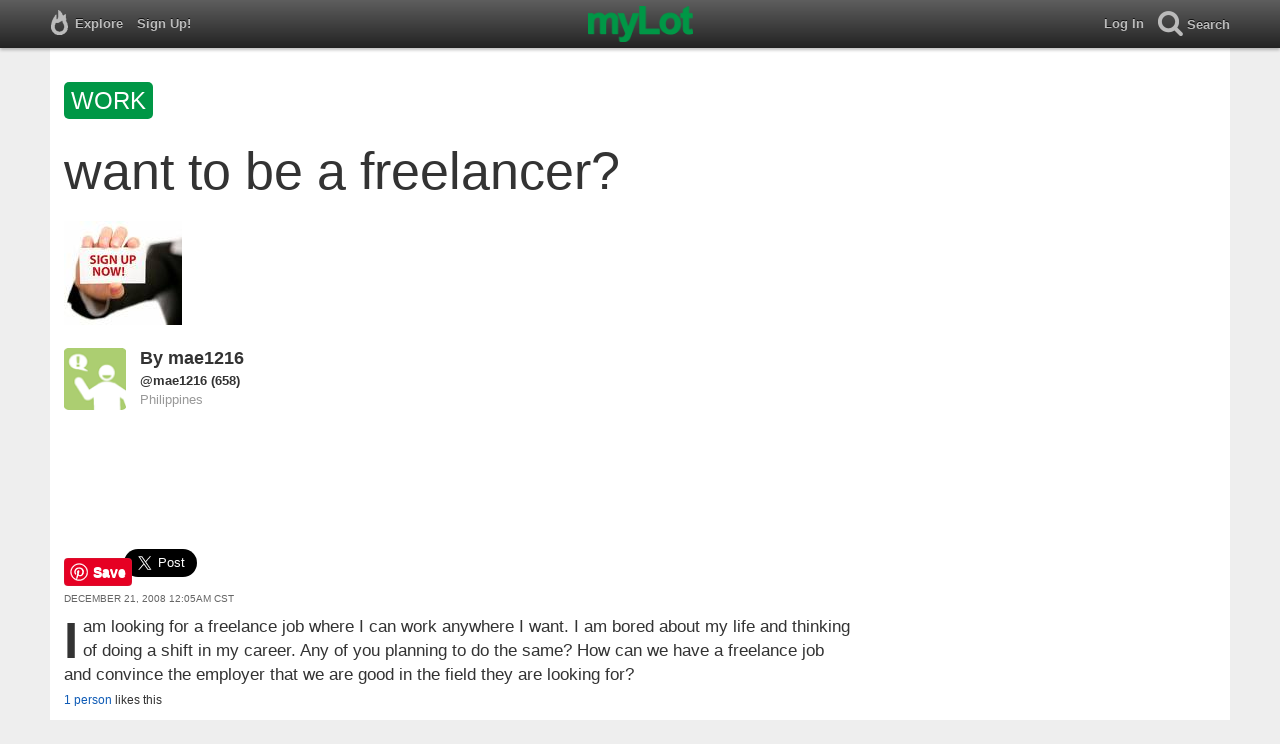

--- FILE ---
content_type: text/html; charset=utf-8
request_url: https://www.mylot.com/post/1841778/want-to-be-a-freelancer
body_size: 22166
content:
<!DOCTYPE html>
<html>
<head>
    <title>want to be a freelancer? / myLot</title>
    <meta charset="utf-8" />
    <meta name="viewport" content="width=device-width,initial-scale=1.0,user-scalable=0" />
    <meta http-equiv="content-language" content="en">
    
    <meta name="description" content="I am looking for a freelance job where I can work anywhere I want. I am bored about my life and thinking of doing a shift in my career. Any of you planning to..." />    
    <meta property="og:url" content="http://www.mylot.com/post/1841778/want-to-be-a-freelancer" />
    <meta property="og:type" content="article" />
    <meta property="og:title" content="want to be a freelancer? / myLot" />
    <meta property="og:description" content="I am looking for a freelance job where I can work anywhere I want. I am bored about my life and thinking of doing a shift in my career. Any of you planning to..." />
    <meta property="og:site_name" content="myLot" />
    <meta property="og:image" content="https://img.mylot.com/2112093.jpg" />

    

    <link href="/Content/cssResponsive?v=ejW_FyjyIF-glpL9atxbZ8tBc8yeIJGtGIq3cg-yznc1" rel="stylesheet"/>

    <script src="https://code.jquery.com/jquery-1.7.1.min.js"></script>
    <script src="https://code.jquery.com/ui/1.8.20/jquery-ui.min.js"></script>
    <script src="/bundles/mylotjs?v=vqpWxx3EJGWlvPNleBf8RW82ZOFZAuiwU703jIBhyEc1"></script>

    <script src="/bundles/discussionresponsivejs?v=kxdAZwEzdWT1XmQfnlMqhY8Ub8S3C8aVgmoLJeln8O81"></script>



        <script>
            window._SWP = {
                pid: 806,
                s1: '', 
                s2: '', 
                callback: function (result) { 
                    if (result && result.success) {
                        if (result.newSubscription) {
                            ga('send', 'event', 'push', 'new subscription');
                        } else {
                            ga('send', 'event', 'push', 'already subscribed');
                        }
                    } else {
                        ga('send', 'event', 'push', 'subscription blocked');
                    }
                }
            };
        </script>
        <script src='https://pushtoast-a.akamaihd.net/2.0/sw.register.js'
                data-pta_domain='www.mylot.com'
                data-pta_owner='b9a1ebdcab65'
                data-pta_id-Site='21025'
                data-pta_webpushid='web.26.apple.com'>
        </script>
</head>
<body>
    

<div id="top-container" class="top-container">
    <div id="top-nav-bar">
        <div id="menu-left">
            <ul>
                <li>
                    <div class="menu menu-explore">      
                        <div class="menu-nav-text">                      
                            Explore                           
                        </div>
                    </div>
                    <div class="menu-sub-container">
                        <a href="/explore/toprated">
                            <div class="menu-sub">
                                Top Rated Discussions
                            </div>
                        </a>
                        <a href="/explore/mostrecent">
                            <div class="menu-sub">
                                Most Recent Discussions
                            </div>
                        </a>
                        <a href="/explore/activity">
                            <div class="menu-sub">
                                Most Recent Activity
                            </div>
                        </a>
                        <a href="/explore/hot">
                            <div class="menu-sub">
                                Hot Discussions
                            </div>
                        </a>
                        <a href="/explore/newuser">
                            <div class="menu-sub">
                                New User Discussions
                            </div>
                        </a>
                        <a href="/explore/noresponses">
                            <div class="menu-sub menu-sub-divider">
                                Discussions w/ No Response
                            </div>
                        </a>
                        <a href="/mylot/help">
                            <div class="menu-sub">
                                Help
                            </div>
                        </a>
                        <a href="/mylot/help/faq">
                            <div class="menu-sub">
                                FAQ
                            </div>
                        </a>
                        <a href="/mylot/earnings">
                            <div class="menu-sub">
                                Earnings Program
                            </div>
                        </a>
                        <a href="/mylot/help/guidelines">
                            <div class="menu-sub">
                                Community Guidelines
                            </div>
                        </a>
                        <a href="/mylot/contact">
                            <div class="menu-sub">
                                Contact
                            </div>
                        </a>
                    </div>
                </li>
                <li>
                    <a rel="nofollow" href="/SignUp">
                        <div class="menu">
                            <div>
                                Sign Up!                         
                            </div>
                        </div>
                    </a>
                </li>                 
                <li>
                    <div id="mylotLogoDivLoggedIn">
                        <a href="/">
                            <img id="mylotlogo" src="/Content/images/myLotGreen.png" />
                            <img id="mylotlogoM" src="/Content/images/myLotGreenM.png" />
                        </a>
                    </div>
                </li>
            </ul>
        </div>
        <div id="menu-right">
            <ul>
                <li id="mnuLog">
                    <a rel="nofollow" href="#" onclick="onLogClk();return false">
                        <div class="menu">
                            <div>
                                Log In                        
                            </div>
                        </div>
                    </a>
                </li>
                <li id="menu-li-search">
                    <div class="menu menu-search"> 
                        <div class="menu-nav-text">                           
                            Search                     
                        </div>   
                    </div>
                    <div class="menu-sub-container-right-container" style="left:-84px !important;">
                        <div class="menu-sub-container-right">
                            <a rel="nofollow" href="#" onclick="onSearchMenuClick(1);return false">
                                <div class="menu-sub">
                                    Tagged Discussions
                                </div>
                            </a>
                            <a rel="nofollow" href="#" onclick="onSearchMenuClick(2);return false">
                                <div class="menu-sub">
                                    Tagged Responses
                                </div>
                            </a>
                            <a rel="nofollow" href="#" onclick="onSearchMenuClick(3);return false">
                                <div class="menu-sub">
                                    Tagged Comments
                                </div>
                            </a>
                            <a rel="nofollow" href="#" onclick="onSearchMenuClick(4);return false">
                                <div class="menu-sub menu-sub-divider">
                                    Tagged All Activity
                                </div>
                            </a>
                            <a rel="nofollow" href="#" onclick="onSearchMenuClick(5);return false">
                                <div class="menu-sub menu-sub-divider">
                                    Users
                                </div>
                            </a>
                            <a rel="nofollow" href="#" onclick="onSearchMenuClick(6);return false">
                                <div class="menu-sub">
                                    Full Text Discussions
                                </div>
                            </a>
                            <a rel="nofollow" href="#" onclick="onSearchMenuClick(7);return false">
                                <div class="menu-sub">
                                    Full Text Responses
                                </div>
                            </a>
                            <a rel="nofollow" href="#" onclick="onSearchMenuClick(8);return false">
                                <div class="menu-sub">
                                    Full Text Comments
                                </div>
                            </a>
                            <a rel="nofollow" href="#" onclick="onSearchMenuClick(9);return false">
                                <div class="menu-sub">
                                    Full Text All Activity
                                </div>
                            </a>
                        </div>
                    </div>
                </li>
                <li>
                    <form id="menu-searchform">
                        <input id="menu-searchbox" type="text" autocomplete="off" spellcheck="false" placeholder="Search" onkeydown="if (event.keyCode == 13) { onSearch(event); event.preventDefault(); return false; }">
                        <span style="float:right"><a id="menu-searchbox-close" href="#">X</a></span>
                    </form>
                </li>
            </ul>
        </div>
    </div>
</div>

<script src="/bundles/headerjs?v=4rQC2BHQ0SeJ_2qU6dvOxQ1-Ik10fkXbKWZoItLZqUA1"></script>

    <div id="mainCnt">
        <div>
            <div id="discTagsTop">
                    <a rel="nofollow" href="/tag/work">
                        <div class="discTag">work</div>
                    </a>
            </div>
            <h1 id="discTit">want to be a freelancer?</h1>                       
            <div id="main2">                
                


<div id="fb-root"></div>
<div class="main" id="mainArea">                 
 <div id="discImg" style="min-height:104px;"><a href="/image/2112093/freelance-sign-up-sign-up-for-a-freelance-job"><img style="max-width:118px;max-height:104px" id="discImgImg" alt='FREELANCE sign up - sign up for a freelance job' title='FREELANCE sign up - sign up for a freelance job' src='https://img.mylot.com/2112093.jpg'></a></div>     <div class='resAv'>
        <a href='/mae1216'><img class='avatar' width='62' height='62' src='/Content/images/avatar.gif'></a>             
    </div>
    <div id="discRn">By <a href='/mae1216'>mae1216</a></div><div id="discUn"><a href='/mae1216'>@mae1216</a> (658)</div><div id='discLoc'>Philippines</div>
    <div id='discBox'>
        <div id='discCont'>        
            <div id="top-ad">
<script type='text/javascript'>
    var htmlt = "";
    if ($("#mainArea").width() > 728) {
        htmlt += "<iframe name='ad728x90' src='/Content/ads/tribal/728x90.html' width='728' height='90'></iframe>"
    }
    else {
        htmlt += "<iframe name='ad300x250' src='/Content/ads/tribal/300x250.html' width='300' height='250'></iframe>"
    }
    $("#top-ad").append(htmlt);
    mylotDAL.tribalCounter++;
</script>            </div>         
            <div id='discSoc'>
                <div id='discPin'>
                    <a data-extlinks-ignore="true" href="https://www.pinterest.com/pin/create/button/" data-pin-height="28" data-pin-do="buttonPin">
                        <img src="//assets.pinterest.com/images/pidgets/pinit_fg_en_rect_gray_20.png" />
                    </a>
                </div>
                <div id='discTwt'>
                    <a data-extlinks-ignore="true" class="twitter-share-button" href="https://twitter.com/intent/tweet?text=want+to+be+a+freelancer%3f&amp;hashtags=work" data-size="large">Tweet</a>
                </div>

                <div class="fb-share-button" data-href="https://www.mylot.com/post/1841778/want-to-be-a-freelancer" data-layout="button"></div>
            </div>
            <div id="discDat">December 21, 2008 12:05am CST</div>                         
            <div id='discTxt'><div id='discDes'>I am looking for a freelance job where I can work anywhere I want. I am bored about my life and thinking of doing a shift in my career. Any of you planning to do the same? How can we have a freelance job and convince the employer that we are good in the field they are looking for?</div></div>                

            <div class='discActFoot'>
                <div id='discLiks'><a href='#' onclick='onLikesClick(3,1841778); return false;'>1  person</a> likes this</div>

            </div>
        </div>
    </div> 
    
    <div id='resNum'>1 response</div>

        <div id="resItm_10352368">
            <div id="res_10352368">
                <div class="resAv"><a href='/LouieWpHs04'><img class='avatar' width='62' height='62' src='https://img.mylot.com/62x62/3296970.jpeg'></a></div>
                <div id="resBox_10352368">
                    <div class="resRn"><a href='/LouieWpHs04'>Freelancepreneur</a></div> <div class="resUn"> <a href='/LouieWpHs04'>@LouieWpHs04</a> (4555)</div> <div class="resLoc">&bull; United States</div>
                    <div class="resDat">22 Dec 08</div>
                    <div class="resTxt">

                        <div id="resTxt_10352368">Generally in most freelance jobs, the best thing to do would be to build a portfolio. If you were to be applying to a let's say, photographer job. You would build a portfolio comprised of all your different photographs to be ready to show the person you're interested in the job from. Also, toning a cover letter/resume to that specific employer can help as well. Freelance in general though now that there is internet might be better to do online. Such as building a webpage showcasing whatever freelance skill you may have, and trying to attract as many employers to your page as possible. If you need help with that your best bet might be to find someone that does something like Graphic Design. There are a looot of freelance graphic designers out there. Ask them how they attract employers. Some of these guys make a living off of this kind of stuff. If that doesn't help, search for freelance photographers, ask them what their trick is. The best bet really.. is to try to find people that actually do freelance & see how well it works for them & then try to "imitate" their success so to speak & listen to any tips they may provide. Hope this helps! <img class='emote' src="/Content/images/emotes/lol.gif" /></div>
                    </div>


                    <div class='discActFoot'>
                        <div id='resLik_10352368'></div>
                        <div id='resTag_10352368'></div>                
                    </div>   
                </div>
            </div>
            <div id='comBox_10352368'>
                                <div id='preNewCom_10352368'></div>
                <div id="comItm_18622867">                           
                    <div class='comArea'>
                        <div id="comCont_18622867">
                            <div class='comAv'><a href='/mae1216'><img class='avatar' width='36' height='36' src='/Content/images/avatar.gif'></a></div>
                            <div class='resRn'><a href='/mae1216'>mae1216</a></div> <div class='resUn'><a href='/mae1216'>@mae1216</a> (658)</div> <div class='resLoc'>&bull; Philippines</div>
                            <div class='resDat'>23 Dec 08</div>
                                    

                            <div class="comTxt">
                                <div id="comTxt_18622867">At first I thought it will be an easy job..where I can have the job in a minute.. but it was not, base from my proposals and what you've said, it is not an easy job. It is like you will be running your own company. And it is not easy. And I also found a website where in you have pass the exams to be able to say you are a qualified freelance. Tough! I might focus to my job now and decide again whether to go freelance or not.:-)</div>
                            </div>


                            <div class='discActFoot'>
                                <div id="comLik_18622867"><a href='#' onclick='onLikesClick(2,18622867); return false;'>1  person</a> likes this</div>
                                <div id="comTag_18622867"></div>
                            </div>
                        </div>
                    </div>
                </div>
                <div id="comItm_18624287">                           
                    <div class='comArea'>
                        <div id="comCont_18624287">
                            <div class='comAv'><a href='/LouieWpHs04'><img class='avatar' width='36' height='36' src='https://img.mylot.com/62x62/3296970.jpeg'></a></div>
                            <div class='resRn'><a href='/LouieWpHs04'>Freelancepreneur</a></div> <div class='resUn'><a href='/LouieWpHs04'>@LouieWpHs04</a> (4555)</div> <div class='resLoc'>&bull; United States</div>
                            <div class='resDat'>23 Dec 08</div>
                                    

                            <div class="comTxt">
                                <div id="comTxt_18624287">Well it's all about how motivated you are, and the means in which you use to find employment for freelance stuff. Well, at first it might seem like a lot of work.. but it's a groove you kind of have to jump into. The bad thing about it is its completely unstable & you have to get used to the idea that you won't have a paycheck coming in every month, necessarily. One month you could make $500-$1000+, the next you could make $300, and the next you could make $0, which means the past two months you have to hope will supplement that third month that you just had bad luck! I think realistically though if you maintain at least a parttime job(As long as you can get into one a little above ok.), do freelance stuff, & do some random kind of things similar to Mylot it probably wouldn't be too hard(Other then like I said, at first.). Of course, this is based on the idea that you live in the US. I'm not sure how it's like up in the Philippines & also the money I mentioned was refering to USD as i'm not sure how much Phillipiano money is in comparison to USD, <img class='emote' src="/Content/images/emotes/surrender.gif" />

Oh, if you're looking for a little extra side-cash, there is a review site I know of that you may be interested in? I'm not sure if it's for people outside of the US, though. $0.40USD per bulk-rate review(OK review), and $2.00USD regular-rate review(Ok-to fairly good review.)</div>
                            </div>


                            <div class='discActFoot'>
                                <div id="comLik_18624287"></div>
                                <div id="comTag_18624287"></div>
                            </div>
                        </div>
                    </div>
                </div>
                    <div id='appNewCom_10352368'></div>
        </div>
    </div>
    <div id="resItmsMor"></div>
    <div id="discLod"><img src="/Content/images/loading.gif" /></div>       
</div>
<div id="RR">
    <span id="adRRtop"></span>
    <div id="adRR"></div>
    <div id="ymal"></div>
    <span id="ymalBot"></span>
</div>
<div id="popLik" title="Likes"></div>


            </div>
        </div>
    </div>

    
    
    <script>
        var myLotApiServiceUrl = "https://api.mylot.com/ApiService.svc";
        var userPrivilegeId = parseInt("0");
        var loggedInUserId = parseInt("0");
        var loggedInUserName = "";
        var token = "";
        var svc = "https://api.mylot.com/ApiService.svc";
        var svcUrl = svc;
        var discussionId = parseInt("1841778");
        var responseId = parseInt("0");
        var commentId = parseInt("0");
        var suggestionUserCount = parseInt("50");
        var likedUserCount = parseInt("100");
        var moreCommentsCount = parseInt("10");
        var prevCommentsCount = parseInt("3");
        var discussionResponseCount = parseInt("20");
        var commentCountPerResponse = parseInt("3")
        var resNum = parseInt("1");
        var referringUserName = "mae1216";
        var isSensitive = Boolean(true);
        var globalData = {"Discussion":{"DiscussionId":1841778,"UserId":269975,"LikeCount":1,"Like":false},"Responses":[{"ResponseId":10352368,"UserId":620903,"Like":false,"LikeCount":0}],"Comments":[{"CommentId":18622867,"ResponseId":10352368,"UserId":269975,"Like":false,"LikeCount":1},{"CommentId":18624287,"ResponseId":10352368,"UserId":620903,"Like":false,"LikeCount":0}],"DiscussionLikes":[],"ResponseLikes":[],"CommentLikes":[]}

        mylotDALCalls.getLikeUsers(token, svc, loggedInUserId, likedUserCount);

        
        setInterval(function () { ping('want to be a freelancer?'); }, 1000);

        var sim = Array();
    </script>

    <script async defer src="//assets.pinterest.com/js/pinit.js"></script>
    <script src="//www.googleadservices.com/pagead/conversion.js"></script>


    
</body>
</html>